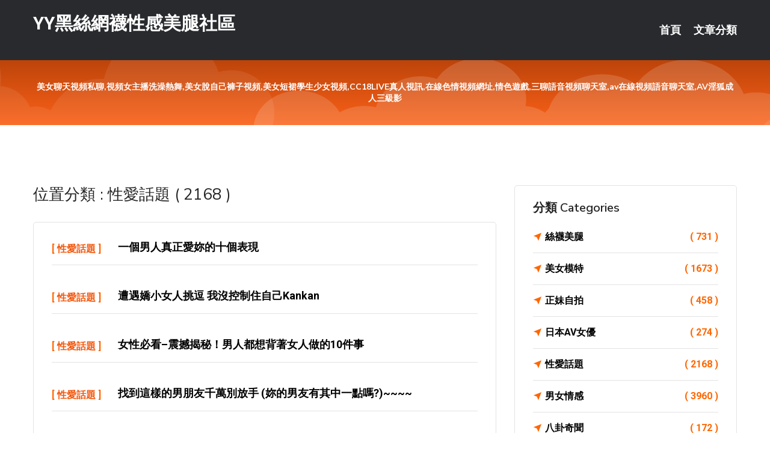

--- FILE ---
content_type: text/html; charset=UTF-8
request_url: http://www.by75kk.com/bbs/%E6%80%A7%E6%84%9B%E8%A9%B1%E9%A1%8C
body_size: 29698
content:
<!DOCTYPE html>
<html lang="zh-Hant-TW">
<head>
<meta charset="utf-8">
<title>YY黑絲網襪性感美腿社區::性愛話題</title>
<!-- Stylesheets -->
<link href="/css/bootstrap.css" rel="stylesheet">
<link href="/css/style.css" rel="stylesheet">
<link href="/css/responsive.css" rel="stylesheet">
<link href="/css/custom.css" rel="stylesheet">  
<!-- Responsive -->
<meta http-equiv="X-UA-Compatible" content="IE=edge">
<meta name="viewport" content="width=device-width, initial-scale=1.0, maximum-scale=1.0, user-scalable=0">
<!--[if lt IE 9]><script src="https://cdnjs.cloudflare.com/ajax/libs/html5shiv/3.7.3/html5shiv.js"></script><![endif]-->
<!--[if lt IE 9]><script src="/js/respond.js"></script><![endif]-->
</head>

<body>

<div class="page-wrapper">
    
    <!-- Main Header-->
    <header class="main-header header-style-one">
      
        <div class="upper-header">
            <div class="auto-container">
                <div class="main-box clearfix">
                    <div class="logo-box">
                        <div class="logo"><a href="/">YY黑絲網襪性感美腿社區</a></div>
                    </div>

                    <div class="nav-outer clearfix">
                        <!-- Main Menu -->
                        <nav class="main-menu navbar-expand-md">
                            <div class="navbar-header">
                                <!-- Toggle Button -->      
                                <button class="navbar-toggler" type="button" data-toggle="collapse" data-target="#navbarSupportedContent" aria-controls="navbarSupportedContent" aria-expanded="false" aria-label="Toggle navigation">
                                    <span class="icofont-navigation-menu"></span> 
								</button>
                            </div>
                            
                            <div class="collapse navbar-collapse clearfix" id="navbarSupportedContent">
                                <ul class="navigation navbar-nav default-hover">
                                    
                                    <li><a href="/">首頁</a></li>
                                    <li class="dropdown"><a href="#">文章分類</a>
                                        <ul>
										<li><a href="/bbs/絲襪美腿">絲襪美腿</a></li><li><a href="/bbs/視訊聊天">視訊聊天</a></li><li><a href="/bbs/健康醫藥">健康醫藥</a></li><li><a href="/bbs/養生觀念">養生觀念</a></li><li><a href="/bbs/育兒分享">育兒分享</a></li><li><a href="/bbs/寵物愛好">寵物愛好</a></li><li><a href="/bbs/娛樂話題">娛樂話題</a></li><li><a href="/bbs/遊戲空間">遊戲空間</a></li><li><a href="/bbs/動漫天地">動漫天地</a></li><li><a href="/bbs/科學新知">科學新知</a></li><li><a href="/bbs/歷史縱橫">歷史縱橫</a></li><li><a href="/bbs/幽默搞笑">幽默搞笑</a></li><li><a href="/bbs/八卦奇聞">八卦奇聞</a></li><li><a href="/bbs/日本AV女優">日本AV女優</a></li><li><a href="/bbs/性愛話題">性愛話題</a></li><li><a href="/bbs/正妹自拍">正妹自拍</a></li><li><a href="/bbs/男女情感">男女情感</a></li><li><a href="/bbs/美女模特">美女模特</a></li><li><a href="/bbs/Av影片">Av影片</a></li>                                        </ul>
                                    </li>
									 
                                </ul>
                            </div>
                        </nav><!-- Main Menu End-->                        
                        <!-- Main Menu End-->
                    </div>
                </div>
            </div>
        </div>

        <!--Sticky Header-->
        <div class="sticky-header">
            <div class="auto-container clearfix">
                <!--Logo-->
                <div class="logo pull-left">
                    <a href="/">YY黑絲網襪性感美腿社區</a>
                </div>
                
                <!--Right Col-->
                <div class="right-col pull-right">
                    <!-- Main Menu -->
                    <nav class="main-menu navbar-expand-md">
                        <button class="button navbar-toggler" type="button" data-toggle="collapse" data-target="#navbarSupportedContent1" aria-controls="navbarSupportedContent" aria-expanded="false" aria-label="Toggle navigation">
                            <span class="icon-bar"></span>
                            <span class="icon-bar"></span>
                            <span class="icon-bar"></span>
                        </button>

                          <div class="collapse navbar-collapse" id="navbarSupportedContent1">
                            <ul class="navigation navbar-nav default-hover">
                                    
                                    <li><a href="/">首頁</a></li>
                                    <li class="dropdown"><a href="#">文章分類</a>
                                        <ul>
											<li><a href="/bbs/絲襪美腿">絲襪美腿</a></li><li><a href="/bbs/視訊聊天">視訊聊天</a></li><li><a href="/bbs/健康醫藥">健康醫藥</a></li><li><a href="/bbs/養生觀念">養生觀念</a></li><li><a href="/bbs/育兒分享">育兒分享</a></li><li><a href="/bbs/寵物愛好">寵物愛好</a></li><li><a href="/bbs/娛樂話題">娛樂話題</a></li><li><a href="/bbs/遊戲空間">遊戲空間</a></li><li><a href="/bbs/動漫天地">動漫天地</a></li><li><a href="/bbs/科學新知">科學新知</a></li><li><a href="/bbs/歷史縱橫">歷史縱橫</a></li><li><a href="/bbs/幽默搞笑">幽默搞笑</a></li><li><a href="/bbs/八卦奇聞">八卦奇聞</a></li><li><a href="/bbs/日本AV女優">日本AV女優</a></li><li><a href="/bbs/性愛話題">性愛話題</a></li><li><a href="/bbs/正妹自拍">正妹自拍</a></li><li><a href="/bbs/男女情感">男女情感</a></li><li><a href="/bbs/美女模特">美女模特</a></li><li><a href="/bbs/Av影片">Av影片</a></li>                                        </ul>
                              </li>
                                                                </ul>
                          </div>
                    </nav>
                    <!-- Main Menu End-->
                </div>
                
            </div>
        </div>
        <!--End Sticky Header-->
    </header>
    <!--End Main Header -->    
    <!--Page Title-->
    <section class="page-title">
        <div class="auto-container">
            <h2 style="font-size:14px;">美女聊天視頻私聊,視頻女主播洗澡熱舞,美女脫自己褲子視頻,美女短裙學生少女視頻,CC18LIVE真人視訊,在線色情視頻網址,情色遊戲,三聊語音視頻聊天室,av在線視頻語音聊天室,AV淫狐成人三級影</h2>
        </div>
    </section>
    <!--End Page Title-->
    
    <!--Sidebar Page Container-->
    <div class="sidebar-page-container">
    	<div class="auto-container">
        	<div class="row clearfix">
			
			<!--Content list Side-->
            	
	<div class="content-side col-lg-8 col-md-12 col-sm-12">
		
				<!--Group Title-->
		<div class="group-title">
			<h2>位置分類 : 性愛話題 ( 2168 )</h2>
		</div>
				<!--Comments Area-->
		<div class="comments-area">
					<!--item Box-->
			<div class="comment-box">
				<div class="comment">
					<div class="author-thumb">[ <a href="/bbs/性愛話題">性愛話題</a> ]</div>
					<div class="comment-inner">
						<div class="comment-info clearfix">
												<strong><a href="/post/30477.html">一個男人真正愛妳的十個表現</a></strong>
						<div class="comment-time" style="display:none">2022-05-09</div></div>
						
					</div>
				</div>
			</div>
			<!--end item Box-->
						<!--item Box-->
			<div class="comment-box">
				<div class="comment">
					<div class="author-thumb">[ <a href="/bbs/性愛話題">性愛話題</a> ]</div>
					<div class="comment-inner">
						<div class="comment-info clearfix">
												<strong><a href="/post/10024.html">遭遇嬌小女人挑逗 我沒控制住自己kankan</a></strong>
						<div class="comment-time" style="display:none">2022-05-08</div></div>
						
					</div>
				</div>
			</div>
			<!--end item Box-->
						<!--item Box-->
			<div class="comment-box">
				<div class="comment">
					<div class="author-thumb">[ <a href="/bbs/性愛話題">性愛話題</a> ]</div>
					<div class="comment-inner">
						<div class="comment-info clearfix">
												<strong><a href="/post/16414.html">女性必看&#8211;震撼揭秘！男人都想背著女人做的10件事</a></strong>
						<div class="comment-time" style="display:none">2022-05-08</div></div>
						
					</div>
				</div>
			</div>
			<!--end item Box-->
						<!--item Box-->
			<div class="comment-box">
				<div class="comment">
					<div class="author-thumb">[ <a href="/bbs/性愛話題">性愛話題</a> ]</div>
					<div class="comment-inner">
						<div class="comment-info clearfix">
												<strong><a href="/post/21877.html">找到這樣的男朋友千萬別放手 (妳的男友有其中一點嗎?)~~~~</a></strong>
						<div class="comment-time" style="display:none">2022-05-08</div></div>
						
					</div>
				</div>
			</div>
			<!--end item Box-->
						<!--item Box-->
			<div class="comment-box">
				<div class="comment">
					<div class="author-thumb">[ <a href="/bbs/性愛話題">性愛話題</a> ]</div>
					<div class="comment-inner">
						<div class="comment-info clearfix">
												<strong><a href="/post/1167.html">老公逼我去代孕慘遇變態男</a></strong>
						<div class="comment-time" style="display:none">2022-05-08</div></div>
						
					</div>
				</div>
			</div>
			<!--end item Box-->
						<!--item Box-->
			<div class="comment-box">
				<div class="comment">
					<div class="author-thumb">[ <a href="/bbs/性愛話題">性愛話題</a> ]</div>
					<div class="comment-inner">
						<div class="comment-info clearfix">
												<strong><a href="/post/28488.html">自私享受孤独 慎交“小资男人”</a></strong>
						<div class="comment-time" style="display:none">2022-05-08</div></div>
						
					</div>
				</div>
			</div>
			<!--end item Box-->
						<!--item Box-->
			<div class="comment-box">
				<div class="comment">
					<div class="author-thumb">[ <a href="/bbs/性愛話題">性愛話題</a> ]</div>
					<div class="comment-inner">
						<div class="comment-info clearfix">
												<strong><a href="/post/41321.html">快速找到理想情人　跟越多人「喇舌」越好！!</a></strong>
						<div class="comment-time" style="display:none">2022-05-08</div></div>
						
					</div>
				</div>
			</div>
			<!--end item Box-->
						<!--item Box-->
			<div class="comment-box">
				<div class="comment">
					<div class="author-thumb">[ <a href="/bbs/性愛話題">性愛話題</a> ]</div>
					<div class="comment-inner">
						<div class="comment-info clearfix">
												<strong><a href="/post/19296.html">禽獸老板在我熟睡的時候強暴了我生了孩子</a></strong>
						<div class="comment-time" style="display:none">2022-05-08</div></div>
						
					</div>
				</div>
			</div>
			<!--end item Box-->
						<!--item Box-->
			<div class="comment-box">
				<div class="comment">
					<div class="author-thumb">[ <a href="/bbs/性愛話題">性愛話題</a> ]</div>
					<div class="comment-inner">
						<div class="comment-info clearfix">
												<strong><a href="/post/27906.html">自慰那件事，妳或許不知的數據 40%女性愛自慰，95%男生曾自慰</a></strong>
						<div class="comment-time" style="display:none">2022-05-08</div></div>
						
					</div>
				</div>
			</div>
			<!--end item Box-->
						<!--item Box-->
			<div class="comment-box">
				<div class="comment">
					<div class="author-thumb">[ <a href="/bbs/性愛話題">性愛話題</a> ]</div>
					<div class="comment-inner">
						<div class="comment-info clearfix">
												<strong><a href="/post/18198.html">眼角有痣性欲强 眉边有痣 好色一族</a></strong>
						<div class="comment-time" style="display:none">2022-05-07</div></div>
						
					</div>
				</div>
			</div>
			<!--end item Box-->
						<!--item Box-->
			<div class="comment-box">
				<div class="comment">
					<div class="author-thumb">[ <a href="/bbs/性愛話題">性愛話題</a> ]</div>
					<div class="comment-inner">
						<div class="comment-info clearfix">
												<strong><a href="/post/38607.html">這故事告訴我們，男人不要亂撿便宜</a></strong>
						<div class="comment-time" style="display:none">2022-05-07</div></div>
						
					</div>
				</div>
			</div>
			<!--end item Box-->
						<!--item Box-->
			<div class="comment-box">
				<div class="comment">
					<div class="author-thumb">[ <a href="/bbs/性愛話題">性愛話題</a> ]</div>
					<div class="comment-inner">
						<div class="comment-info clearfix">
												<strong><a href="/post/41002.html">新夫妻规则:分被不分床</a></strong>
						<div class="comment-time" style="display:none">2022-05-07</div></div>
						
					</div>
				</div>
			</div>
			<!--end item Box-->
						<!--item Box-->
			<div class="comment-box">
				<div class="comment">
					<div class="author-thumb">[ <a href="/bbs/性愛話題">性愛話題</a> ]</div>
					<div class="comment-inner">
						<div class="comment-info clearfix">
												<strong><a href="/post/162.html">梅州14歲少女助男友強奸女網友並拍下裸照迫其賣淫&#8230;</a></strong>
						<div class="comment-time" style="display:none">2022-05-07</div></div>
						
					</div>
				</div>
			</div>
			<!--end item Box-->
						<!--item Box-->
			<div class="comment-box">
				<div class="comment">
					<div class="author-thumb">[ <a href="/bbs/性愛話題">性愛話題</a> ]</div>
					<div class="comment-inner">
						<div class="comment-info clearfix">
												<strong><a href="/post/13863.html">期待，爱情中的无形杀手</a></strong>
						<div class="comment-time" style="display:none">2022-05-07</div></div>
						
					</div>
				</div>
			</div>
			<!--end item Box-->
						<!--item Box-->
			<div class="comment-box">
				<div class="comment">
					<div class="author-thumb">[ <a href="/bbs/性愛話題">性愛話題</a> ]</div>
					<div class="comment-inner">
						<div class="comment-info clearfix">
												<strong><a href="/post/17432.html">不管你有沒有車,請花個3分鐘看一下。</a></strong>
						<div class="comment-time" style="display:none">2022-05-07</div></div>
						
					</div>
				</div>
			</div>
			<!--end item Box-->
						<!--item Box-->
			<div class="comment-box">
				<div class="comment">
					<div class="author-thumb">[ <a href="/bbs/性愛話題">性愛話題</a> ]</div>
					<div class="comment-inner">
						<div class="comment-info clearfix">
												<strong><a href="/post/11007.html">假装崇拜他？他也要安全感</a></strong>
						<div class="comment-time" style="display:none">2022-05-07</div></div>
						
					</div>
				</div>
			</div>
			<!--end item Box-->
						<!--item Box-->
			<div class="comment-box">
				<div class="comment">
					<div class="author-thumb">[ <a href="/bbs/性愛話題">性愛話題</a> ]</div>
					<div class="comment-inner">
						<div class="comment-info clearfix">
												<strong><a href="/post/9630.html">♥你不知的13条法则，让女人越活越有气质！！</a></strong>
						<div class="comment-time" style="display:none">2022-05-07</div></div>
						
					</div>
				</div>
			</div>
			<!--end item Box-->
						<!--item Box-->
			<div class="comment-box">
				<div class="comment">
					<div class="author-thumb">[ <a href="/bbs/性愛話題">性愛話題</a> ]</div>
					<div class="comment-inner">
						<div class="comment-info clearfix">
												<strong><a href="/post/15367.html">夫妻在床上用什么样的性爱姿势最容易高潮@2</a></strong>
						<div class="comment-time" style="display:none">2022-05-06</div></div>
						
					</div>
				</div>
			</div>
			<!--end item Box-->
						<!--item Box-->
			<div class="comment-box">
				<div class="comment">
					<div class="author-thumb">[ <a href="/bbs/性愛話題">性愛話題</a> ]</div>
					<div class="comment-inner">
						<div class="comment-info clearfix">
												<strong><a href="/post/208.html">使用什麽姿勢做愛 讓女人最豔情</a></strong>
						<div class="comment-time" style="display:none">2022-05-06</div></div>
						
					</div>
				</div>
			</div>
			<!--end item Box-->
						<!--item Box-->
			<div class="comment-box">
				<div class="comment">
					<div class="author-thumb">[ <a href="/bbs/性愛話題">性愛話題</a> ]</div>
					<div class="comment-inner">
						<div class="comment-info clearfix">
												<strong><a href="/post/189.html">*對婚姻最具殺傷力的四種小三</a></strong>
						<div class="comment-time" style="display:none">2022-05-06</div></div>
						
					</div>
				</div>
			</div>
			<!--end item Box-->
						<!--item Box-->
			<div class="comment-box">
				<div class="comment">
					<div class="author-thumb">[ <a href="/bbs/性愛話題">性愛話題</a> ]</div>
					<div class="comment-inner">
						<div class="comment-info clearfix">
												<strong><a href="/post/2793.html">性史惊爆！古代婚前验贞和初夜权！</a></strong>
						<div class="comment-time" style="display:none">2022-05-06</div></div>
						
					</div>
				</div>
			</div>
			<!--end item Box-->
						<!--item Box-->
			<div class="comment-box">
				<div class="comment">
					<div class="author-thumb">[ <a href="/bbs/性愛話題">性愛話題</a> ]</div>
					<div class="comment-inner">
						<div class="comment-info clearfix">
												<strong><a href="/post/10902.html">手相看你的爱情结局</a></strong>
						<div class="comment-time" style="display:none">2022-05-06</div></div>
						
					</div>
				</div>
			</div>
			<!--end item Box-->
						<!--item Box-->
			<div class="comment-box">
				<div class="comment">
					<div class="author-thumb">[ <a href="/bbs/性愛話題">性愛話題</a> ]</div>
					<div class="comment-inner">
						<div class="comment-info clearfix">
												<strong><a href="/post/42906.html">姑娘 你的男闺蜜真的靠谱么？</a></strong>
						<div class="comment-time" style="display:none">2022-05-06</div></div>
						
					</div>
				</div>
			</div>
			<!--end item Box-->
						<!--item Box-->
			<div class="comment-box">
				<div class="comment">
					<div class="author-thumb">[ <a href="/bbs/性愛話題">性愛話題</a> ]</div>
					<div class="comment-inner">
						<div class="comment-info clearfix">
												<strong><a href="/post/35472.html">男人在性爱中 坚挺时间长 多数通过训练才实现</a></strong>
						<div class="comment-time" style="display:none">2022-05-05</div></div>
						
					</div>
				</div>
			</div>
			<!--end item Box-->
						<!--item Box-->
			<div class="comment-box">
				<div class="comment">
					<div class="author-thumb">[ <a href="/bbs/性愛話題">性愛話題</a> ]</div>
					<div class="comment-inner">
						<div class="comment-info clearfix">
												<strong><a href="/post/27278.html">专家教你如何做好性前戏?</a></strong>
						<div class="comment-time" style="display:none">2022-05-05</div></div>
						
					</div>
				</div>
			</div>
			<!--end item Box-->
						<!--item Box-->
			<div class="comment-box">
				<div class="comment">
					<div class="author-thumb">[ <a href="/bbs/性愛話題">性愛話題</a> ]</div>
					<div class="comment-inner">
						<div class="comment-info clearfix">
												<strong><a href="/post/19203.html">哥们蜜月中挖我墙脚妻子提离婚v</a></strong>
						<div class="comment-time" style="display:none">2022-05-05</div></div>
						
					</div>
				</div>
			</div>
			<!--end item Box-->
						<!--item Box-->
			<div class="comment-box">
				<div class="comment">
					<div class="author-thumb">[ <a href="/bbs/性愛話題">性愛話題</a> ]</div>
					<div class="comment-inner">
						<div class="comment-info clearfix">
												<strong><a href="/post/14703.html">日 本女性不喜歡用套套的原因居然是這個！好害羞啊！b</a></strong>
						<div class="comment-time" style="display:none">2022-05-05</div></div>
						
					</div>
				</div>
			</div>
			<!--end item Box-->
						<!--item Box-->
			<div class="comment-box">
				<div class="comment">
					<div class="author-thumb">[ <a href="/bbs/性愛話題">性愛話題</a> ]</div>
					<div class="comment-inner">
						<div class="comment-info clearfix">
												<strong><a href="/post/24449.html">尿液和精液會同時排出嗎</a></strong>
						<div class="comment-time" style="display:none">2022-05-05</div></div>
						
					</div>
				</div>
			</div>
			<!--end item Box-->
						<!--item Box-->
			<div class="comment-box">
				<div class="comment">
					<div class="author-thumb">[ <a href="/bbs/性愛話題">性愛話題</a> ]</div>
					<div class="comment-inner">
						<div class="comment-info clearfix">
												<strong><a href="/post/32274.html">女子報假警三千裏外抓回男友 並與其領證結婚..</a></strong>
						<div class="comment-time" style="display:none">2022-05-05</div></div>
						
					</div>
				</div>
			</div>
			<!--end item Box-->
						<!--item Box-->
			<div class="comment-box">
				<div class="comment">
					<div class="author-thumb">[ <a href="/bbs/性愛話題">性愛話題</a> ]</div>
					<div class="comment-inner">
						<div class="comment-info clearfix">
												<strong><a href="/post/9525.html">嫁给這種男人就對了！！</a></strong>
						<div class="comment-time" style="display:none">2022-05-05</div></div>
						
					</div>
				</div>
			</div>
			<!--end item Box-->
						
		   <div align="center">
		   <span style=" display:block; padding:5px;">Page 1 of 73</span>
				<ul class="pagination">

				  <li><a class="active">1</a></li><li><a href="/bbs/性愛話題/page/2.html">2</a></li><li><a href="/bbs/性愛話題/page/3.html">3</a></li><li><a href="/bbs/性愛話題/page/4.html">4</a></li><li><a href="/bbs/性愛話題/page/5.html">5</a></li><li><a href="/bbs/性愛話題/page/2.html">»</a></li><li><a href="/bbs/性愛話題/page/73.html">最後一頁 »</a></li>					
				</ul>
				
			</div>
			
				
		</div>
		
		
	</div>	
			<!--end Content list Side-->
				
                
                <!--Sidebar Side-->
                <div class="sidebar-side col-lg-4 col-md-12 col-sm-12">
                	<aside class="sidebar default-sidebar">
						
                        <!-- Cat Links -->
                        <div class="sidebar-widget cat-links">
                        	<div class="sidebar-title">
                                <h2>分類 Categories</h2>
                            </div>
                            <ul>
							<li><a href="/bbs/絲襪美腿">絲襪美腿<span>( 731 )</span></a></li><li><a href="/bbs/美女模特">美女模特<span>( 1673 )</span></a></li><li><a href="/bbs/正妹自拍">正妹自拍<span>( 458 )</span></a></li><li><a href="/bbs/日本AV女優">日本AV女優<span>( 274 )</span></a></li><li><a href="/bbs/性愛話題">性愛話題<span>( 2168 )</span></a></li><li><a href="/bbs/男女情感">男女情感<span>( 3960 )</span></a></li><li><a href="/bbs/八卦奇聞">八卦奇聞<span>( 172 )</span></a></li><li><a href="/bbs/幽默搞笑">幽默搞笑<span>( 182 )</span></a></li><li><a href="/bbs/歷史縱橫">歷史縱橫<span>( 1677 )</span></a></li><li><a href="/bbs/科學新知">科學新知<span>( 121 )</span></a></li><li><a href="/bbs/動漫天地">動漫天地<span>( 167 )</span></a></li><li><a href="/bbs/遊戲空間">遊戲空間<span>( 375 )</span></a></li><li><a href="/bbs/娛樂話題">娛樂話題<span>( 1498 )</span></a></li><li><a href="/bbs/寵物愛好">寵物愛好<span>( 184 )</span></a></li><li><a href="/bbs/育兒分享">育兒分享<span>( 1503 )</span></a></li><li><a href="/bbs/養生觀念">養生觀念<span>( 686 )</span></a></li><li><a href="/bbs/健康醫藥">健康醫藥<span>( 197 )</span></a></li><li><a href="/bbs/視訊聊天">視訊聊天<span>( 464 )</span></a></li><li><a href="/bbs/Av影片">Av影片<span>( 23870 )</span></a></li>                            </ul>
                        </div>
						
						 <!-- ADS -->
                        <div class="sidebar-widget search-box">
                        	<div class="sidebar-title">
                                <h2>推薦連結</h2>
                            </div>
                        	
							<a href=http://www.p0401.com/ target=_blank><img src="http://60.199.243.193/upload/uid/4381.gif"></a>							</div>
                    </aside>
                </div>
				<!--end Sidebar Side-->
            </div>
        </div>
    </div>
    
    
    <!--Main Footer-->
    <footer class="main-footer">
        <div class="auto-container">
        
            <!--Widgets Section-->
            <div class="widgets-section">
                <div class="row clearfix">
                    
                    <!--Big Column-->
                    <div class="big-column col-lg-12 col-md-12 col-sm-12">
                        <div class="row clearfix">
                        
                            <!--Footer Column-->
                            <div class="footer-column col-lg-12 col-md-12 col-sm-12 footer-tags" align="center">
                            	<a href="http://www.z16m.com">.</a>
<a href="http://eu89h.com">.</a>
<a href="http://mas732.com">.</a>
<a href="http://vhh766.com">.</a>
<a href="http://mhkk77.net">.</a>
<a href="http://www.khy75.com">.</a>
<a href="http://www.qq179.com">.</a>
<a href="http://skh33.com">.</a>
<a href="http://amu828.com">.</a>
<a href="http://zkt2.com">.</a>
<a href="http://yukkapp.com">.</a>
<a href="http://www.gy77u.com">.</a>
<a href="http://www.soogoo.idv.tw">.</a>
<a href="http://dxxk19.com">.</a>
<a href="http://www.khyw3.com">.</a>
<a href="http://www.hi5av2.com">.</a>
<a href="http://zwe369.com">.</a>
<a href="http://asss55.com">.</a>
<a href="http://huk899.com">.</a>
<a href="http://www.rcapprc.com">.</a>
<a href="http://www.mwe078.com">.</a>
<a href="http://www.hwe9.com">.</a>
<a href="http://ykh019.com">.</a>
<a href="http://yus093.com">.</a>
<a href="http://a81.uhe529.com">隨機聊天網頁</a>
<a href="http://a218.suhe327.com">成人午夜免費聊天室</a>
<a href="http://174085.maa692.com">網頁聊天室</a>
<a href="http://a77.hae943.com">陌生人隨機聊天</a>
<a href="http://a351.aekm145.com">live173黃播裸播app</a>
<a href="http://a216.btg746.com">日本視訊帳號</a>
<a href="http://www.ee66ask.com">.</a>
<a href="http://www.ygyt683.com">.</a>
<a href="http://bt77m.com">.</a>
<a href="http://appyy66.com">.</a>
<a href="http://wuym559.com">.</a>
<a href="http://a51x.com">.</a>
<a href="http://www.lovers73.com">.</a>
<a href="http://hilive.xyz">.</a>
<a href="http://www.lovers70.com">.</a>
<a href="http://ma29k.com">.</a>
<a href="http://ybyh77.com">.</a>
<a href="http://hdg348.com">.</a>
<a href="http://ss7004.com">.</a>
<a href="http://tky35.com">.</a>
<a href="http://www.ut9453e.com">.</a>
<a href="http://www.gw83g.com">.</a>
<a href="http://yw57u.com">.</a>
<a href="http://www.kgaw655.com">.</a>
<a href="http://tus633.com">.</a>
<a href="http://www.yye236.com">.</a>
<a href="http://hs63k.com">.</a>
<a href="http://pipi987.com">.</a>
<a href="http://www.x50a.com">.</a>
<a href="http://www.qwwra2.com">.</a>
<a href="http://180597.juju52.com">一對一刺激互動聊天</a>
<a href="http://a475.emrt966.com">成人自拍影片</a>
<a href="http://158727.k997hh.com">520自拍論壇</a>
<a href="http://191755.uaea93.com">網路交友app</a>
<a href="http://127652.syk004.com">173live直播平台</a>
<a href="http://a209.suhe327.com">鴛鴦吧免費影片</a>							</div>
                        </div>
                    </div>
                </div>
            </div>
        </div>
        
        <!--Footer Bottom-->
        <div class="footer-bottom">
            <div class="auto-container">
                <div class="clearfix">
                    <div class="pull-center" align="center">
                        <div class="copyright">&copy; 2026 <a href="http://www.by75kk.com">YY黑絲網襪性感美腿社區</a> All Right Reserved.</div>
                    </div>
                </div>
            </div>
        </div>
    </footer>
    <!--End Main Footer-->
</div>

<!--Scroll to top-->
<div class="scroll-to-top scroll-to-target" data-target="html"><span class="icofont-long-arrow-up"></span></div>
<script src="/js/jquery.js"></script> 
<script src="/js/popper.min.js"></script>
<script src="/js/bootstrap.min.js"></script>

<script src="/js/owl.js"></script>
<script src="/js/wow.js"></script>
<script src="/js/validate.js"></script>

<script src="/js/appear.js"></script>
<script src="/js/script.js"></script>


</body>
</html>

